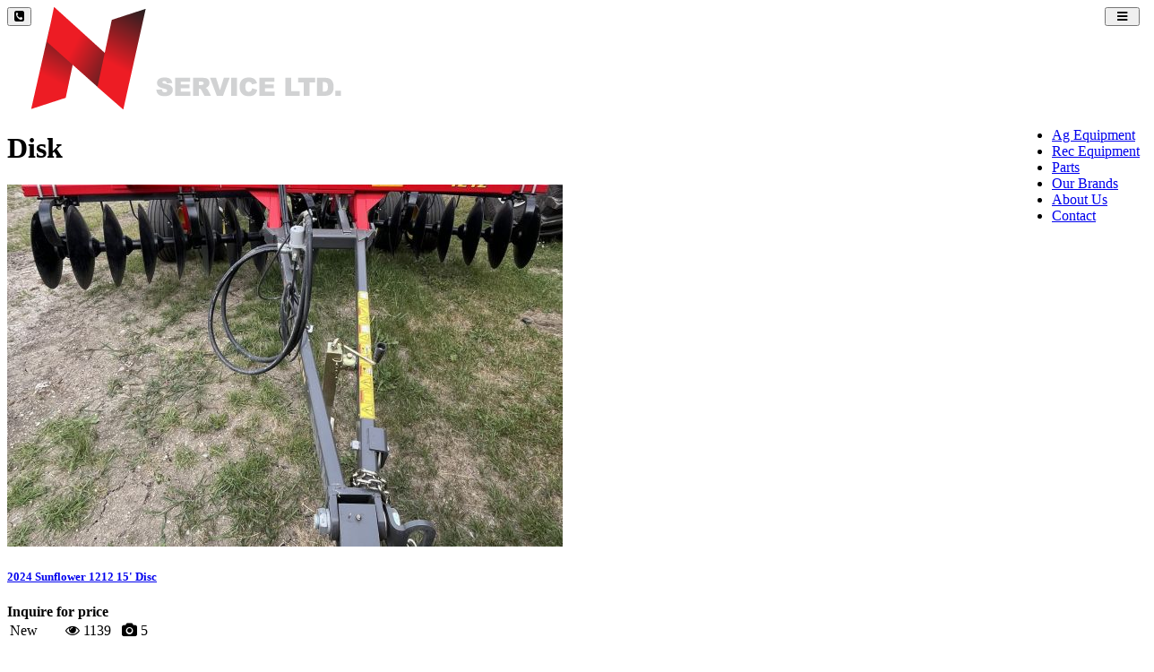

--- FILE ---
content_type: text/html; charset=UTF-8
request_url: https://nicksservice.com/equipment/disk
body_size: 12735
content:
<!DOCTYPE html>
<html class="page_else" lang="en">
    <head>
        <meta charset="utf-8">                <meta name="viewport" content="width=device-width, initial-scale=1">
				
        <meta http-equiv="Expires" content="1" />				
        <title>Disk</title>
        <meta name="Title" content="Disk"/>
        <meta name="Keywords" content="fendt; fendt tractors; fendt dealers; fendt dealers saskatchewan; Swathers; windrowers; air drills; morris; air seeders; balers; haying; big square balers; tractors; massey dealers; farming; agriculture dealers in saskatchewan; rogator; sprayers :snowmobiles; quads; side by sides; ATV's; Arctic Cat; Used; Used Arctic Cat; terragator; AGCO; fendt 1050; massey ferguson farm equipment; RoGator Sprayers Saskatchewan; bale processors; feeding equipment; bale king; mixer wagons; weidemann dealers; weidemann; weidemann dealers saskatchewan; payloaders; wheel loaders; telehandlers; harvest; combines"/>
        <meta name="Description" content="Disk"/>
        <meta name="author" content="Nick's Service"/>
        <meta name="robots" content="all"/>
    <meta name="google-site-verification" content="Hq2JBfK_tyNDSC2PI38xB1VuQBxA0NmQfWpKbUJoIwA" />            <meta property="og:title" content="Disk" />
    <meta property="og:type" content="article"/>
    <meta property="og:url" content="https://nicksservice.com/equipment/disk"/>
    <meta property="og:image" content="http://nicksservice.com/userdata/seo/6dfece72523dd6273f1d2d512af91368.jpg"/>
    <meta property="og:image:secure_url" content="http://nicksservice.com/userdata/seo/6dfece72523dd6273f1d2d512af91368.jpg"/>
    <meta property="og:image:type" content="image/jpeg"/>
    <meta property="og:image:width" content="1000"/>
    <meta property="og:image:height" content="1000"/>
            <meta property="og:image:url" content="http://nicksservice.com/userdata/seo/6dfece72523dd6273f1d2d512af91368.jpg"/>
            <meta property="og:site_name" content="nicksservice.com"/>
    <meta property="og:description" content="Disk"/>


    <link rel="image_src" href="https://nicksservice.com/userdata/seo/6dfece72523dd6273f1d2d512af91368.jpg" />
        <style>.fb-comments,.fb-comments span,.fb-comments iframe{width:100% !important}</style>            <link href="/templates/squareflo-bravo-template/css/bootstrap.min.css" rel="stylesheet">
            <link rel="stylesheet" href="/plugins/js-sidemenu/css/sidemenu.min.css?v=1.0.1">
            <link href="/templates/squareflo-bravo-template/css/style.min.css?v=1.738" rel="stylesheet">

            <link href="/templates/squareflo-bravo-template/css/helper.min.css" rel="stylesheet">            <link href="/templates/squareflo-bravo-template/css/pe-icon-line.min.css" rel="stylesheet">                        <link rel="stylesheet" href="//maxcdn.bootstrapcdn.com/font-awesome/4.7.0/css/font-awesome.min.css">
            <link rel="stylesheet" href="/templates/squareflo-bravo-template/css/owl.carousel.min.css">
            <link rel="stylesheet" href="//code.jquery.com/ui/1.11.4/themes/smoothness/jquery-ui.min.css">

            <style>.owl-theme .owl-controls{margin-top:10px;text-align:center}.owl-theme .owl-controls .owl-buttons div{color:#FFF;display:inline-block;zoom:1;*display:inline;margin:5px;padding:3px 10px;font-size:12px;-webkit-border-radius:30px;-moz-border-radius:30px;border-radius:30px;background:#869791;filter:Alpha(Opacity=50);opacity:.5}.owl-theme .owl-controls.clickable .owl-buttons div:hover{filter:Alpha(Opacity=100);opacity:1;text-decoration:none}.owl-theme .owl-controls .owl-page{display:inline-block;zoom:1;*display:inline}.owl-theme .owl-controls .owl-page span{display:block;width:8px;height:8px;margin:5px 7px;filter:Alpha(Opacity=50);opacity:.2;-webkit-border-radius:20px;-moz-border-radius:20px;border-radius:20px;background:#9bba6e}.owl-theme .owl-controls .owl-page.active span,.owl-theme .owl-controls.clickable .owl-page:hover span{filter:Alpha(Opacity=100);opacity:1}.owl-theme .owl-controls .owl-page span.owl-numbers{height:auto;width:auto;color:#FFF;padding:2px 10px;font-size:12px;-webkit-border-radius:30px;-moz-border-radius:30px;border-radius:30px}.owl-item.loading{min-height:150px;background:url(AjaxLoader.gif) no-repeat center center}</style>                                
        <link href="/templates/squareflo-bravo-template/css/custom.css?v=1582921566-0-0-3&module=listings&v0=1.0.3" rel="stylesheet">        
        <script src="/templates/squareflo-bravo-template/js/jquery-1.9.1.min.js"></script>
        
        
        <!-- Google tag (gtag.js) -->
<script async src="https://www.googletagmanager.com/gtag/js?id=G-NBSZ1MN81X"></script>
<script>
  window.dataLayer = window.dataLayer || [];
  function gtag(){dataLayer.push(arguments);}
  gtag('js', new Date());

  gtag('config', 'G-NBSZ1MN81X');
</script>            
            <link href="//fonts.googleapis.com/css?family=Tauri" rel="stylesheet" type="text/css" />                        
                    
        <script>
                (function(i,s,o,g,r,a,m){i['GoogleAnalyticsObject']=r;i[r]=i[r]||function(){
                    (i[r].q=i[r].q||[]).push(arguments)},i[r].l=1*new Date();a=s.createElement(o),
                    m=s.getElementsByTagName(o)[0];a.async=1;a.src=g;m.parentNode.insertBefore(a,m)
                })(window,document,'script','https://www.google-analytics.com/analytics.js','ga');

                ga('create', 'UA-64867115-37', 'auto');
                ga('send', 'pageview');
            </script>                <script type="text/javascript">function initMap(){}</script>
        <script src="//maps.google.com/maps/api/js?key=AIzaSyCcoifQMS-1C69XyqOWyQAd6BFNAt07OD4&libraries=places&callback=initMap" type="text/javascript"></script>

        <!-- Facebook Pixel Code -->
<script>
    !function(f,b,e,v,n,t,s)
    {if(f.fbq)return;n=f.fbq=function(){n.callMethod?
        n.callMethod.apply(n,arguments):n.queue.push(arguments)};
        if(!f._fbq)f._fbq=n;n.push=n;n.loaded=!0;n.version='2.0';
        n.queue=[];t=b.createElement(e);t.async=!0;
        t.src=v;s=b.getElementsByTagName(e)[0];
        s.parentNode.insertBefore(t,s)}(window, document,'script',
        'https://connect.facebook.net/en_US/fbevents.js');
    fbq('init', '604459100056618');
    fbq('trackSingle', 'PageView');
</script>
<noscript><img height="1" width="1" style="display:none"
               src="https://www.facebook.com/tr?id=604459100056618&ev=PageView&noscript=1"
    /></noscript>
<!-- End Facebook Pixel Code -->    </head>    <body class="not-home-body module-listings module-listings-disk url-equipment-disk">
                <div id="fb-root"></div>
<script>
    (function(d, s, id) {
        var js, fjs = d.getElementsByTagName(s)[0];
        if (d.getElementById(id)) return;
        js = d.createElement(s); js.id = id;
        js.src = 'https://connect.facebook.net/en_US/sdk.js#xfbml=1&version=v3.1&appId=133853243300543&autoLogAppEvents=1';
        fjs.parentNode.insertBefore(js, fjs);
    }(document, 'script', 'facebook-jssdk'));
</script>        <div class="header">
                        <div class="sm-wrapper">
    <div id="sm-menu" class="sm-main">

    </div>
    <div id="sm-main-holder" style="display:none;">
                <ul ulLiNav-first-ul>
<li class=" ulLiNav-first-li">
<a class="ulLiNav-first-a" href="https://nicksservice.com/equipment/ag-equipment" target="_self"><span class="dropdown_text_link">Ag Equipment</span></a>
</li>
<li class=" ulLiNav-first-li">
<a class="ulLiNav-first-a" href="https://nicksservice.com/equipment/arctic-cat" target="_self"><span class="dropdown_text_link">Rec Equipment</span></a>
</li>
<li class=" ulLiNav-first-li">
<a class="ulLiNav-first-a" href="https://nicksservice.com/pages/parts" target="_self"><span class="dropdown_text_link">Parts</span></a>
</li>
<li class=" ulLiNav-first-li">
<a class="ulLiNav-first-a" href="https://nicksservice.com/brands" target="_self"><span class="dropdown_text_link">Our Brands</span></a>
</li>
<li class=" ulLiNav-first-li">
<a class="ulLiNav-first-a" href="https://nicksservice.com/pages/about-us" target="_self"><span class="dropdown_text_link">About Us</span></a>
</li>
<li class=" ulLiNav-first-li">
<a class="ulLiNav-first-a" href="https://nicksservice.com/contact" target="_self"><span class="dropdown_text_link">Contact</span></a>
</li>
</ul>
            </div>
</div>            <nav id="main-nav" class="navbar navbar-default" role="navigation">
                                <div class="container navbar-nav-container">
                    <div class="navbar-header">
                                            <div class="toggle-nav-holder hidden-sm hidden-md hidden-lg pull-left">
                        <div class="vert-btn-holder">
                          <button type="button" class="navbar-toggle visible-xs header_contact_toggle" data-toggle="hidden" data-target="#left-toggle-contact-form">
                            <i class="fa fa-phone-square"></i>
                          </button>
                        </div>
                      </div>
                                                <div class="toggle-nav-holder hidden-lg pull-right">
                          <div class="vert-btn-holder">
                            <button type="button" id="toggle_nav" class="navbar-toggle" data-toggle="" data-target="#bs-example-navbar-collapse-1" style="padding-left: 12px; padding-right: 12px;">
                                                            <span class="sr-only">Toggle navigation</span>
                                                            <i class="fa fa-bars"></i>
                            </button>
                          </div>
                        </div>
                                                                        <div class="logo-holder">
                          <a class="navbar-brand" href="https://nicksservice.com/">
                                                          <img src="/logo/combines-balers-tractors-saskatchewan-agriculture-dealers-harvesting-seeding-regina-saskatchewan-nicks-service-nicks-service-repair-logo.png?v=1" onerror="this.style.display='none'" alt="Nick's Service" class="logo" />
                                                                                                              </a>
                        </div>
                                            </div>
                                                            <div class="nav-holder">
                      <div class="collapse navbar-collapse" id="bs-example-navbar-collapse-1">
                                                        <ul class="nav navbar-nav" style="float:right;"><li class=" ulLiNav-first-li"><a class="ulLiNav-first-a" href="https://nicksservice.com/equipment/ag-equipment" target="_self"><span class="dropdown_text_link">Ag Equipment</span></a></li><li class=" ulLiNav-first-li"><a class="ulLiNav-first-a" href="https://nicksservice.com/equipment/arctic-cat" target="_self"><span class="dropdown_text_link">Rec Equipment</span></a></li><li class=" ulLiNav-first-li"><a class="ulLiNav-first-a" href="https://nicksservice.com/pages/parts" target="_self"><span class="dropdown_text_link">Parts</span></a></li><li class=" ulLiNav-first-li"><a class="ulLiNav-first-a" href="https://nicksservice.com/brands" target="_self"><span class="dropdown_text_link">Our Brands</span></a></li><li class=" ulLiNav-first-li"><a class="ulLiNav-first-a" href="https://nicksservice.com/pages/about-us" target="_self"><span class="dropdown_text_link">About Us</span></a></li><li class=" ulLiNav-first-li"><a class="ulLiNav-first-a" href="https://nicksservice.com/contact" target="_self"><span class="dropdown_text_link">Contact</span></a></li></ul>
                              <script>
                                  $(document).ready(function(){
                                      $('#main-nav .dropdown-toggle').append(' <b class="caret"></b>');
                                  });
                              </script>                      </div>
                    </div>
                                    </div>
            </nav>
                    </div>                        <div class="main-container">
    <div class="container">
        <div class="row blog">
            <div class="col-md-8">
                <div class="row team-profile">
                    <div class="col-md-12">
                        <h1>Disk</h1>                        <div class="yellow-line"></div>
						                    </div>
                </div>
                <div class="row service-blk">
                        <div class="col-md-4">
        <div class="pic"><a href="https://nicksservice.com/equipment/2024-sunflower-1212-15-disc"><img src="/tinthumb.php?src=/userdata/listings/d8e6e3ade2b87798564bc6b2e7da7505.jpg&w=620&h=404&zc=1" class="img-responsive" alt="2024 Sunflower 1212 15' Disc" /></a>        </div>
        <div class="causes-info"></div>
        <a href="https://nicksservice.com/equipment/2024-sunflower-1212-15-disc"><h5 class="margin-bottom-10">2024 Sunflower 1212 15' Disc</h5></a>

        <div><b>Inquire for price</b></div><table><tr><td width="50">New</td><td> &nbsp; <i class="fa fa-eye"></i>&nbsp;1139 &nbsp; <i class="fa fa-camera"></i>&nbsp;5</td></tr></table><br />    </div>
        <div class="col-md-4">
        <div class="pic"><a href="https://nicksservice.com/equipment/2018-sunflower-1436-24-disc"><img src="/tinthumb.php?src=/userdata/listings/5c277cfdf8d9a17de017d5492c3b038e.jpg&w=620&h=404&zc=1" class="img-responsive" alt="2018 Sunflower 1436 24' Disc" /></a>        </div>
        <div class="causes-info"></div>
        <a href="https://nicksservice.com/equipment/2018-sunflower-1436-24-disc"><h5 class="margin-bottom-10">2018 Sunflower 1436 24' Disc</h5></a>

        <div><b>Inquire for price</b></div><table><tr><td width="50">Used</td><td> &nbsp; <i class="fa fa-eye"></i>&nbsp;818 &nbsp; <i class="fa fa-camera"></i>&nbsp;6</td></tr></table><br />    </div>
                    </div>   
                <div class="row"> 
                  <!-- Pagination start -->
                    <div class="col-md-12">
                        
                    </div>
                </div>
            <!-- Pagination close --> 
            </div>
            <!-- left sidebar close -->
			            <div class="col-md-4 right-sidebar"> 
                <!--right sidebar start -->
                <div class="post-categories"> 
                    <div>&nbsp;</div><div class="row"><div class="col-md-12">
    <div class=" sidebar-blk temp-form">
        <h1>Search</h1>
        <div id="search_form">
            <div class="form-group">
                <label for="keyword">Keyword</label>
                <input type="text" name="keyword" id="keyword" class="form-control" value="">
            </div>
            <div class="form-group">
                    <label for="name">Brand:</label>
                    <select name="manufacturer" class="form-control">
                        <option value="" selected="selected">All Brands</option><option value="10">Massey Ferguson</option><option value="11">Bale King</option><option value="14">Horst</option><option value="15">Kuhn</option><option value="16">Challenger</option><option value="17">New Holland</option><option value="19">John Deere</option><option value="20">MacDon</option><option value="22">Morris</option><option value="23">Hesston</option><option value="25">Sunflower</option><option value="26">Arctic Cat</option><option value="32">Bourgault</option><option value="34">Case IH</option><option value="35">Bridgeview Manufacturing</option><option value="37">Gleaner</option><option value="38">Polaris </option><option value="40">New Idea</option><option value="41">Mandako</option><option value="42">MK Martin</option><option value="43">Woods</option><option value="44">Highline</option><option value="45">Farm King</option><option value="48">Westfield</option><option value="49">TerraGator </option><option value="51">Wallenstein</option><option value="52">Geringhoff</option><option value="53">Fendt</option><option value="54">Weidemann</option><option value="55">Kill Bros</option><option value="57">Honey Bee</option><option value="58">Loftness</option><option value="59">Horsch</option><option value="60">SaMASZ</option></select>
                </div><div class="form-group">
                    <label for="name">Category:</label>
                    <select name="category" class="form-control">
                        <option value="" selected="selected">All Categories</option><option value="9">ATV</option><option value="10">Combines</option><option value="11">Tractors</option><option value="14">Manure Spreaders</option><option value="15">Small Square Balers</option><option value="16">Bale Wagons</option><option value="17">Mixers</option><option value="18">Round Balers</option><option value="19">Compact Tractors</option><option value="21">Vertical Tillage</option><option value="22">Disk</option><option value="24">Fetilizer Spreaders</option><option value="25">Mower Conditioners</option><option value="26">Bale Processors</option><option value="27">Hay Rakes</option><option value="28">Hay Hiker</option><option value="29">Snowmobiles</option><option value="30">Lawn Mowers</option><option value="31">Seed Tank</option><option value="32">Sprayer</option><option value="33">Pull Dozer</option><option value="34">Swath Roller</option><option value="37">All Equipment </option><option value="38">Side by Sides</option><option value="39">Ag Equipment</option><option value="40">Headers</option><option value="41">Seed Drill</option><option value="42">Large Square Baler</option><option value="43">Disc Conditioner</option><option value="44">Windrower</option><option value="45">Land Rollers</option><option value="46">Heavy Harrow</option><option value="47">Land Leveler</option><option value="48">Rotary Mower </option><option value="49">New Ag</option><option value="50">Post Driver</option><option value="51">Auger</option><option value="52">Floaters</option><option value="54">Wood Chippers</option></select>
                </div>            <div>
                <label class="radio-inline">
                    <input type="radio" name="new-used" value="" checked="checked" > All
                </label>
                <label class="radio-inline">
                    <input type="radio" name="new-used" value="0" > New
                </label>
                <label class="radio-inline">
                    <input type="radio" name="new-used" value="1"> Used
                </label>
            </div>
            <br />
            <input type="submit" class="btn btn-yellow btn-lg btn-block" value="Search" />			  
        </div>
        <script>
            $(document).ready(function(){
                var o_d_holder = $('#search_form');
                /*$('.advancedHolder',o_d_holder).hide();
                $('a[href="#toggleadvanced"]',o_d_holder).click(function(){
                    $('.advancedHolder',o_d_holder).toggle();
                });*/
                $('.btn',o_d_holder).click(function(){
                    var s_search = '';
                    var s_manufacturer = $('[name="manufacturer"]',o_d_holder).val();
                    var s_type = $('[name="type"]',o_d_holder).val();
                    var s_category = $('[name="category"]',o_d_holder).val();
                    var s_keyword = $('[name="keyword"]',o_d_holder).val();
                    var s_model = $('[name="model"]',o_d_holder).val();
                    var s_new = $('[name="new-used"]:checked',o_d_holder).val();

                    var a_search = {
                        keyword:s_keyword,
                        manufacturer:s_manufacturer,
                        type2:s_type,
                        type:s_category,
                        model_name:s_model,
                        new_used:s_new
                    };

                    $.each(a_search,function(s_key,s_val){
                        if(s_val != undefined && s_val != 'undefined' && s_val != 'undefined-undefined'){
                            s_val = s_val.split(':').join('');
                            s_val = s_val.split(';').join('');
                            if(s_val != '' && s_val != '-'){
                                if(s_search != ''){
                                    s_search += ';';
                                }
                                s_search += s_key+':'+s_val;
                            }
                        }
                    });
                    document.location.href = 'https://nicksservice.com/equipment'+(s_search != '' ? '/search/'+s_search : '');

                    return(false);
                });
            });
        </script>
    </div>
</div></div><div>&nbsp;</div>	<div class="post-categories">
		<div class="row">
			<div class="col-md-12">
				<h2>Brands</h2>
				<ul class="list-style"><li><i class="fa fa-angle-double-right"></i> <a href="https://nicksservice.com/equipment/arctic-cat">Arctic Cat (6)</a></li><li><i class="fa fa-angle-double-right"></i> <a href="https://nicksservice.com/equipment/bale-king">Bale King (3)</a></li><li><i class="fa fa-angle-double-right"></i> <a href="https://nicksservice.com/equipment/bridgeview-manufacturing">Bridgeview Manufacturing (2)</a></li><li><i class="fa fa-angle-double-right"></i> <a href="https://nicksservice.com/equipment/challenger">Challenger (2)</a></li><li><i class="fa fa-angle-double-right"></i> <a href="https://nicksservice.com/equipment/c-45-farm-king">Farm King (6)</a></li><li><i class="fa fa-angle-double-right"></i> <a href="https://nicksservice.com/equipment/fendt">Fendt (17)</a></li><li><i class="fa fa-angle-double-right"></i> <a href="https://nicksservice.com/equipment/geringhoff">Geringhoff (1)</a></li><li><i class="fa fa-angle-double-right"></i> <a href="https://nicksservice.com/equipment/gleaner">Gleaner (3)</a></li><li><i class="fa fa-angle-double-right"></i> <a href="https://nicksservice.com/equipment/honey-bee">Honey Bee (1)</a></li><li><i class="fa fa-angle-double-right"></i> <a href="https://nicksservice.com/equipment/horsch">Horsch (1)</a></li><li><i class="fa fa-angle-double-right"></i> <a href="https://nicksservice.com/equipment/john-deere">John Deere (3)</a></li><li><i class="fa fa-angle-double-right"></i> <a href="https://nicksservice.com/equipment/kuhn">Kuhn (7)</a></li><li><i class="fa fa-angle-double-right"></i> <a href="https://nicksservice.com/equipment/loftness">Loftness (1)</a></li><li><i class="fa fa-angle-double-right"></i> <a href="https://nicksservice.com/equipment/mandako">Mandako (1)</a></li><li><i class="fa fa-angle-double-right"></i> <a href="https://nicksservice.com/equipment/massey-ferguson">Massey Ferguson (31)</a></li><li><i class="fa fa-angle-double-right"></i> <a href="https://nicksservice.com/equipment/mk-martin">MK Martin (2)</a></li><li><i class="fa fa-angle-double-right"></i> <a href="https://nicksservice.com/equipment/morris">Morris (8)</a></li><li><i class="fa fa-angle-double-right"></i> <a href="https://nicksservice.com/equipment/new-holland">New Holland (1)</a></li><li><i class="fa fa-angle-double-right"></i> <a href="https://nicksservice.com/equipment/samasz">SaMASZ (1)</a></li><li><i class="fa fa-angle-double-right"></i> <a href="https://nicksservice.com/equipment/sunflower">Sunflower (3)</a></li><li><i class="fa fa-angle-double-right"></i> <a href="https://nicksservice.com/equipment/wallenstein">Wallenstein (1)</a></li><li><i class="fa fa-angle-double-right"></i> <a href="https://nicksservice.com/equipment/weidemann">Weidemann (1)</a></li><li><i class="fa fa-angle-double-right"></i> <a href="https://nicksservice.com/equipment/westfield">Westfield (1)</a></li><li><i class="fa fa-angle-double-right"></i> <a href="https://nicksservice.com/equipment/woods">Woods (5)</a></li></ul>			</div>
		</div>
	</div>	<div class="post-categories">
		<div class="row">
			<div class="col-md-12">
				<h2>Categories</h2>
				<ul class="list-style"><li><i class="fa fa-angle-double-right"></i> <a href="https://nicksservice.com/equipment/ag-equipment">Ag Equipment (125)</a></li><li><i class="fa fa-angle-double-right"></i> <a href="https://nicksservice.com/equipment/all-equipment-">All Equipment  (126)</a></li><li><i class="fa fa-angle-double-right"></i> <a href="https://nicksservice.com/equipment/atv">ATV (2)</a></li><li><i class="fa fa-angle-double-right"></i> <a href="https://nicksservice.com/equipment/auger">Auger (2)</a></li><li><i class="fa fa-angle-double-right"></i> <a href="https://nicksservice.com/equipment/bale-processors">Bale Processors (4)</a></li><li><i class="fa fa-angle-double-right"></i> <a href="https://nicksservice.com/equipment/combines">Combines (12)</a></li><li><i class="fa fa-angle-double-right"></i> <a href="https://nicksservice.com/equipment/disk">Disk (2)</a></li><li><i class="fa fa-angle-double-right"></i> <a href="https://nicksservice.com/equipment/fetilizer-spreaders">Fetilizer Spreaders (2)</a></li><li><i class="fa fa-angle-double-right"></i> <a href="https://nicksservice.com/equipment/hay-rakes">Hay Rakes (6)</a></li><li><i class="fa fa-angle-double-right"></i> <a href="https://nicksservice.com/equipment/headers">Headers (4)</a></li><li><i class="fa fa-angle-double-right"></i> <a href="https://nicksservice.com/equipment/heavy-harrow">Heavy Harrow (1)</a></li><li><i class="fa fa-angle-double-right"></i> <a href="https://nicksservice.com/equipment/land-leveler">Land Leveler (1)</a></li><li><i class="fa fa-angle-double-right"></i> <a href="https://nicksservice.com/equipment/lawn-mowers">Lawn Mowers (1)</a></li><li><i class="fa fa-angle-double-right"></i> <a href="https://nicksservice.com/equipment/manure-spreaders">Manure Spreaders (3)</a></li><li><i class="fa fa-angle-double-right"></i> <a href="https://nicksservice.com/equipment/mower-conditioners">Mower Conditioners (2)</a></li><li><i class="fa fa-angle-double-right"></i> <a href="https://nicksservice.com/equipment/new-ag">New Ag (15)</a></li><li><i class="fa fa-angle-double-right"></i> <a href="https://nicksservice.com/equipment/pull-dozer">Pull Dozer (1)</a></li><li><i class="fa fa-angle-double-right"></i> <a href="https://nicksservice.com/equipment/rotary-mower-">Rotary Mower  (1)</a></li><li><i class="fa fa-angle-double-right"></i> <a href="https://nicksservice.com/equipment/round-balers">Round Balers (3)</a></li><li><i class="fa fa-angle-double-right"></i> <a href="https://nicksservice.com/equipment/seed-drill">Seed Drill (6)</a></li><li><i class="fa fa-angle-double-right"></i> <a href="https://nicksservice.com/equipment/seed-tank">Seed Tank (6)</a></li><li><i class="fa fa-angle-double-right"></i> <a href="https://nicksservice.com/equipment/side-by-sides">Side by Sides (1)</a></li><li><i class="fa fa-angle-double-right"></i> <a href="https://nicksservice.com/equipment/small-square-balers">Small Square Balers (1)</a></li><li><i class="fa fa-angle-double-right"></i> <a href="https://nicksservice.com/equipment/sprayer">Sprayer (4)</a></li><li><i class="fa fa-angle-double-right"></i> <a href="https://nicksservice.com/equipment/tractors">Tractors (28)</a></li><li><i class="fa fa-angle-double-right"></i> <a href="https://nicksservice.com/equipment/windrower">Windrower (3)</a></li><li><i class="fa fa-angle-double-right"></i> <a href="https://nicksservice.com/equipment/wood-chippers">Wood Chippers (2)</a></li></ul>			</div>
		</div>
	</div>                    <!-- Post-categories close -->
                </div>
            </div>
			        </div>
    </div>
</div>

<script>
$('.keyword-search').on('click',function(e){
    e.preventDefault();
    var s_form = $(this).data('form');
    var s_search = '';
    $('input, select',$('#'+s_form)).each(function(){
            if($(this).val() != ''){
                    if(s_search != ''){
                            s_search += ';';
                    }
                    s_search += $(this).attr('name')+':'+$(this).val();
            }
    });
    var s_url = '/properties/search/'+s_search;
    document.location.href = s_url;
});
</script>                    <div id="above_footer"></div>
    <div class="footer">
        <div class="container">
                        <div class="row">
                <div class="col-md-4"><h2>We start with great deals, and finish with great service.</h2>
<p>We are an AGCO and Arctic Cat dealer located in Emerald Park, SK. Carrying popular AGCO lines such as Massey Ferguson, Fendt, Gleaner, Challenger, Sunflower, RoGator, and TerraGator. Our AGCO and Arctic Cat lines are supported by other brands including Morris, Kuhn, Bale King, Woods, Mandako, and Farm King.&nbsp;</p>
<p>&nbsp;</p></div>
                        <br class="hidden-lg hidden-md" style="clear: both;"><div class="col-md-4 help"><h2>Contact Us</h2><ul data-id="0" class="list-style footer_contact_group_0">
            <li>
                                    <strong>Nick's Service</strong><br/>
                                 #2 South Plains Road West <br/>
                Emerald Park                                    ,
                
                SK                S4L 1C6            </li>
                            <li><i class="fa fa-phone-square"></i> <a href="tel://(306) 781-1077">(306) 781-1077</a></li>
                            <li><a href="https://nicksservice.com/contact"><i class="fa fa-envelope"></i> E-mail Us</a></li>
            
                    </ul>
        </div>
                        <br class="hidden-lg hidden-md" style="clear: both;"><div class="col-md-4 news-letter">        <h2>Subscribe</h2>
        <p>Join our mailing list below.</p>
    <div class="rightFormHolder rightContactFormHolder" form_ajax_file="mailing/right_signup">
    <div class="form-group field margin-bottom-5" fieldid="first_name">
        <input type="text" class="form-control first_name no-margin-bottom" name="first_name" value="" placeholder="enter your name" />
    </div>
    <div class="form-group field margin-bottom-5" fieldid="email">
        <input type="text" class="form-control last_name no-margin-bottom" name="email" value="" placeholder="enter email address" />
    </div>
    <div class="form-group field margin-bottom-5" fieldid="">
        <button class="btn btn-default btn-yellow button no-margin-top no-margin-bottom hidden-xs" type="button" orihtml="Sign up!">Sign up!</button>
        <button class="btn btn-default btn-yellow button no-margin-top no-margin-bottom visible-xs btn-block" type="button" orihtml="Sign up!">Sign up!</button>
    </div>
    <div class="holder_message clearfix"></div>
</div>
</div></div>
            
            <div class="row footer-bottom-bar">
    <div class="col-md-8 footer-bottom-bar-left">
        <p>
            &copy; 2026 Nick's Service - All rights reserved. &nbsp;&nbsp;&nbsp; <a href="https://Squareflo.com/" class="white" target="_blank" style="white-space: nowrap;"><i class="fa fa-times" aria-hidden="true"></i>&nbsp;Squareflo.com</a>        </p>
    </div>
    <div class="col-md-4 text-right footer-bottom-bar-right">
         <a href="https://www.facebook.com/NicksService/" target="_blank"><i class="fa fa-facebook-square"></i></a>    </div>
</div>
        </div>
    </div>                <script type="text/javascript">
        var sessid = '';
        var siteurl = 'https://nicksservice.com/';
        var siteid = '286';
        var ismobile = false;
    </script>
        <script>var s_redirectContactFormOnSuccessUrl = 'https://nicksservice.com/contact/success';</script>
    <script language="javascript">
        function debug(args) {
            //console.log(args);
        }
    </script><!--[if lt IE 9]>
    <script src="https://oss.maxcdn.com/libs/html5shiv/3.7.0/html5shiv.js"></script>
    <script src="https://oss.maxcdn.com/libs/respond.js/1.4.2/respond.min.js"></script>
<![endif]-->
<!--[if IE 9]>
    <link href="/templates/squareflo-bravo-template/css/ie.min.css" rel="stylesheet">
<![endif]-->
<!--[if IE 10]>
    <link href="/templates/squareflo-bravo-template/css/ie.min.css" rel="stylesheet">
<![endif]-->
<!--[if IE 11]>
    <link href="/templates/squareflo-bravo-template/css/ie.min.css" rel="stylesheet">
<![endif]-->
<script type="text/javascript" src="/templates/focus/assets/js/jquery-ui.min.js"></script>
    <script src="/templates/squareflo-bravo-template/js/bootstrap.min.js"></script>
    <script src="/templates/squareflo-bravo-template/js/script.js?v=1768660616"></script>
    <script src="/templates/squareflo-bravo-template/js/owl.carousel.min.js"></script>
    <!-- plupload -->
    <script type="text/javascript" src="/plugins/plupload/js/plupload.full.min.js"></script>
        <script src="/templates/squareflo-bravo-template/js/pluploadinit.min.js?v=1.1"></script>
        <script>
            var filterLst = {};
            filterLst = {max_file_size: '4mb', mime_types: [{title: "Documents", extensions: 'pdf,doc,docx'}]};
            initUploader('browse_docs', filterLst, 'filelist_docs', 'filelist_docs', 'uploads_docs', 'files_docs', 10, '', 'y', siteid);

            filterLst = {max_file_size: '4mb', mime_types: [{title: "Files", extensions: 'jpg,pdf,png,gif,jpeg,doc,docx'}]};
            initUploader('browse_docs2', filterLst, 'filelist_docs', 'filelist_uploads', 'uploads_docs', 'files_docs', 10, '', 'y', siteid);
            initUploader('browse_docs2b', filterLst, 'filelist_docs2b', 'filelist_uploads2b', 'uploads_docs2b', 'files_docs2b', 10, '', 'y', siteid);

            filterLst = {max_file_size: '4mb', mime_types: [{title: "Files", extensions: 'pdf,doc,docx'}]};
            initUploader('browse_doc', filterLst, 'filelist_doc', 'filelist_doc', 'uploads_doc', 'files_doc', 1, '', 'y', siteid);

            filterLst = {max_file_size: '4mb', mime_types: [{title: "Images", extensions: 'jpg,jpeg,png'}]};
            initUploader('image_upload', filterLst, 'uploaded_image', 'uploaded_image', 'image', 'image', 1, '', 'y', siteid);

        </script><div id="left-toggle-contact-form" class="hidden"><a class="pull-right navbar-toggle" data-toggle="hidden" data-target="#left-toggle-contact-form" href="#"><i class="fa fa-times">&nbsp;</i></a>
<div class="sidebar-blk temp-form toggl_form_holder">
    <strong><i class="fa fa-caret-down">&nbsp;</i>Contact Us</strong>
        &nbsp;&nbsp;&nbsp;
    <a href="tel:306781-1077"><i class="fa fa-caret-right">&nbsp;</i>Call Us</a>
        <br/>
    <br/>
            <h2>Contact Us</h2>

        <form name="contact-form" id="left_toggle_contact_form" class="rightFormHolder rightContactFormHolder" form_ajax_file="contact/right_form" form_class_bad="has-error"
              form_class_good="" form_class_holder_message="field-message" form_class_field_message="alert alert-danger alert-thin" form_class_fail="alert alert-danger"
              form_class_done="alert alert-success" form_class_button="button">
            <input type="hidden" value="https://nicksservice.com/equipment/disk" name="link_from">
            <input type="hidden" value="left_toggle_contact" name="contact-type">
            <div class="row">
                <div class="col-sm-12 form-group field" fieldid="first_name">
                    <div class="form-group field" fieldid="first_name">
                        <label for="first_name">First Name</label>
                        <input type="text" class="form-control" name="first_name" placeholder="First Name" required="" valueori="">
                    </div>
                </div>
            </div>
            <div class="row">
                <div class="col-sm-12 form-group field" fieldid="last_name">
                    <div class="form-group field" fieldid="last_name">
                        <label for="last_name">Last Name</label>
                        <input type="text" class="form-control" name="last_name" placeholder="Last Name" required="" valueori="">
                    </div>
                </div>
            </div>
            <div class="row">
                <div class="col-md-12">
                    <div class="form-group field" fieldid="phone">
                        <label for="phone">Phone #</label>
                        <input type="text" class="form-control" name="phone" placeholder="Phone" required="" valueori="">
                    </div>
                </div>
            </div>
            <div class="row">
                <div class="col-md-12">
                    <div class="form-group field" fieldid="email">
                        <label for="email">E-mail</label>
                        <input type="email" id="email" class="form-control" name="email" placeholder="E-mail" valueori="">
                    </div>
                </div>
            </div>
            <div class="form-group field" fieldid="message">
                <label for="email">Message</label>
                <textarea class="form-control" rows="5" name="message" id="message" valueori=""></textarea>
            </div>
            <input type="submit" class="btn btn-yellow btn-default button" orihtml="Submit" value="Submit">
        </form>
        <div id="thank"></div>
        </div></div>
    <script>
        jQuery(document).ready(function($){
          $('.addthis_jumbo_share').removeClass('addthis_jumbo_share').addClass('sharethis-inline-share-buttons');

          $('.addthis_sharing_toolbox').removeClass('addthis_sharing_toolbox').addClass('sharethis-inline-share-buttons');

          let scriptEle = document.createElement("script");
          scriptEle.setAttribute("src", "https://platform-api.sharethis.com/js/sharethis.js#property=64b559f463b3c00014ebe3a4&product=inline-share-buttons");
          scriptEle.setAttribute("async", "async");
          document.head.appendChild(scriptEle);

        });
    </script>
    <style>.st-image-share-buttons{ top:0px;}</style>

    <script src="/plugins/js-sidemenu/js/SideMenu.min.js?v=2"></script>
    <script src="/plugins/jquery.mask.min.js"></script>
    <script>
    jQuery(document).ready(function($){
        sideMenu = new SideMenu();
        var menu = [];
        function debug(message){
                    }
        $.each($('#sm-main-holder .ulLiNav-first-li'),function(ind, val){
            var s_title = '';
            var s_href = '';
            var s_target = '';
            if(typeof($('> span', this).html()) !== 'undefined'){
              s_title = $('> span', this).html();
              s_href = '';
              s_target = '';
            } else {
              s_title = $('> a > span', this).html();
              s_href = $('> a', this).attr('href');
              s_target = $('> a', this).attr('target');
            }
            var itemsLvls2 = $(this).find('> ul > li');
            
            if (s_target ==  undefined || s_target == 'undefined') {
                s_target = '_self';
            }
            
            var subMenu = [];
            $.each(itemsLvls2,function(ind2,val2){
                var s_title2 = '';
                var s_href2 = '';
                var s_target2 = '';
                if(typeof($('> span', this).html()) !== 'undefined'){
                  s_title2 = $('> span', this).html();
                  s_href2 = '';
                  s_target2 = '';
                } else {
                  s_title2 = $('> a > span', this).html();
                  s_href2 = $('> a', this).attr('href');
                  s_target2 = $('> a', this).attr('target');
                }
                var itemsLvls3= $(this).find('> ul > li');
                
                if (s_target2 ==  undefined || s_target2 == 'undefined') {
                    s_target2 = '_self';
                }
                var subSubMenu = [];
                
                $.each(itemsLvls3,function(ind2,val2){
                    var s_title3 = '';
                    var s_href3 = '';
                    var s_target3 = '';
                    if(typeof($('> span', this).html()) !== 'undefined'){
                      s_title3 = $('> span', this).html();
                      s_href3 = '';
                      s_target3 = '';
                    } else {
                      s_title3 = $('> a > span', this).html();
                      s_href3 = $('> a', this).attr('href');
                      s_target3 = $('> a', this).attr('target');
                    }
                    var itemsLvls4= $(this).find('> ul > li');
                    
                    if (s_target3 ==  undefined || s_target3 == 'undefined') {
                        s_target3 = '_self';
                    }
                    var subSubSubMenu = [];
                    
                    $.each(itemsLvls4,function(ind4,val4){
                        var s_title4 = $('> a > span', this).html();
                        var s_href4 = $('> a', this).attr('href');
                        var s_target4 = $('> a', this).attr('target');
                        if (s_target4 ==  undefined || s_target3 == 'undefined') {
                            s_target4 = '_self';
                        }
                        if (s_title4 != undefined && s_href4 !=  undefined) {
                            if (s_href4 == '') {
                                s_href4 = window.location.href;
                            }
                            debug('4: '+s_title4+': '+s_href4);
                            subSubSubMenu.push(new SMLinkItem(s_title4,s_href4,s_target4));
                        }
                    });
                    if (subSubSubMenu.length > 0) {
                        subSubMenu.push(new SMSubMenuItem(s_title3, subSubSubMenu));
                    }
                    else {
                        if (s_title3 != undefined && s_href3 !=  undefined) {
                            if (s_href3 == '') {
                                s_href3 = window.location.href;
                            }
                            debug('3: '+s_title3+': '+s_href3);
                            subSubMenu.push(new SMLinkItem(s_title3,s_href3,s_target3));
                        }
                    }
                });
                if (subSubMenu.length > 0) {
                    subMenu.push(new SMSubMenuItem(s_title2, subSubMenu));
                }
                else {
                    if (s_title2 != undefined && s_href2 !=  undefined) {
                        if (s_href2 == '') {
                            s_href2 = window.location.href;
                        }
                        debug('2: '+s_title2+': '+s_href2);
                        subMenu.push(new SMLinkItem(s_title2,s_href2,s_target2));
                    }
                }
            });
            if (subMenu.length > 0) {
                menu.push(new SMSubMenuItem(s_title, subMenu));
            }
            else {
                if (s_title != undefined && s_href !=  undefined) {
                    if (s_href == '') {
                        s_href = window.location.href;
                    }
                    debug(s_title+': '+s_href);
                    menu.push(new SMLinkItem(s_title,s_href,s_target));
                }
            }
        });
        sideMenu.addItems(menu);
        /*sideMenu.addItem(
          new SMButtonItem("Close", function () {
            sideMenu.close();
          });
        );*/
        sideMenu.appendTo(document.getElementById('sm-menu'));
        $('#sm-main-holder').remove();
        $('#sm-menu .sm').prepend('<span class="sm-item-link"><a class="sm-close-btn"><i class="fa fa-times">&nbsp;</i></a></span>');
        $('#toggle_nav').on('click',function(e){
            e.preventDefault();
            if ($('#sm-menu .sm').hasClass('sm-show')) {
                sideMenu.close();
            } else {
                sideMenu.open();
            }
        });
        $('body').on('click','#sm-menu .sm-close-btn',function(){
            sideMenu.close();
        });
    });
</script>        <script src="/templates/squareflo-bravo-template/js/jquery.mobile.custom.min.js"></script>

        <script>
        $(document).ready(function() {
           $("#mobilePhotosCarousel").swiperight(function() {
              $("#mobilePhotosCarousel").carousel('prev');
            });
           $("#mobilePhotosCarousel").swipeleft(function() {
              $("#mobilePhotosCarousel").carousel('next');
           });
        });

        function homeGmInitialize(address, s_elemId,i_cnt) {
            addresses = address.split('<br>');

            window['geocoder'+i_cnt] = new google.maps.Geocoder();
            if (addresses instanceof Array) {

            } else {
                addresses = [addresses];
            }

            //console.dir(addresses);

            var a_addrData = addresses[0].split(';');
            var a_options = {};
            var lat = 0;
            var lng = 0;
            if(a_addrData.length == 3){
                address = a_addrData[2];
                lat = a_addrData[0];
                lng = a_addrData[1];
            } else {
                lat = '50.4194515';
                lng = '-104.6082935';
            }
            var latlng = new google.maps.LatLng(lat, lng);
            var myOptions = {
                zoom: 15,
                center: latlng,
                mapTypeControl: true,
                mapTypeControlOptions: {style: google.maps.MapTypeControlStyle.DROPDOWN_MENU},
                navigationControl: true,
                scrollwheel: false,
                mapTypeId: google.maps.MapTypeId.ROADMAP
            };
            window['map'+i_cnt] = new google.maps.Map(document.getElementById(s_elemId), myOptions);

            var bounds = new google.maps.LatLngBounds ();

            $.each(addresses,function(addressIndex,address){
                var a_addrData = address.split(';');
                if(
                    (!isNaN(a_addrData[0]) && !isNaN(a_addrData[1]))
                    || a_addrData.length == 3 || a_addrData.length == 4
                ){
                    var latlng = new google.maps.LatLng(a_addrData[0], a_addrData[1]);

                    bounds.extend (latlng);

                    var infowindow = new google.maps.InfoWindow({
                        content: '<b>'+
                        (typeof(a_addrData[3]) !== 'undefined' && a_addrData[3] !== '' ? a_addrData[3] : 'Nick\'s Service')
                        +'</b><br />'+(a_addrData[2].split(',').join(',<br />')),
                        size: new google.maps.Size(150,50)
                    });

                    var marker = new google.maps.Marker({
                        position: latlng,
                        map: window['map'+i_cnt],
                        title: typeof(a_addrData[3]) !== 'undefined' && a_addrData[3] !== '' ? a_addrData[3] : 'Nick\'s Service'
                    });
                    google.maps.event.addListener(marker, 'click', function() {
                        infowindow.open(window['map'+i_cnt],marker);
                    });
                } else {
                    window['geocoder'+i_cnt+'_'+addressIndex] = new google.maps.Geocoder();
                    window['geocoder'+i_cnt+'_'+addressIndex].geocode({'address' : a_addrData[0]},function(results, status) {
                        if (status == google.maps.GeocoderStatus.OK) {
                            if (status != google.maps.GeocoderStatus.ZERO_RESULTS) {
                                window['map'+i_cnt].setCenter(results[0].geometry.location);

                                var infowindow = new google.maps.InfoWindow({ content: '<b>'+
                                (typeof(a_addrData[1]) !== 'undefined' && a_addrData[1] !== '' ? a_addrData[1] : 'Nick\'s Service')
                                +'</b><br />'+(address.split(',').join(',<br />')),
                                    size: new google.maps.Size(150,50)
                                });

                                bounds.extend (results[0].geometry.location);

                                var marker = new google.maps.Marker({
                                    position: results[0].geometry.location,
                                    map: window['map'+i_cnt],
                                    title: typeof(a_addrData[1]) !== 'undefined' && a_addrData[1] !== '' ? a_addrData[1] : 'Nick\'s Service'
                                });
                                google.maps.event.addListener(marker, 'click', function() {
                                    infowindow.open(window['map'+i_cnt],marker);
                                });
                            } else {
                                //$('#'+s_elemId).hide();
                            }
                        } else {
                            //$('#'+s_elemId).hide();
                        }
                    });
                }
            });

            window['map'+i_cnt+'_zoomChangeBoundsListener'] = google.maps.event.addListenerOnce(window['map'+i_cnt], 'bounds_changed', function(event) {
                if(window['map'+i_cnt].getZoom() > 15){
                    window['map'+i_cnt].setZoom(15);
                }
            });
            window['map'+i_cnt].fitBounds (bounds);
            if(window['map'+i_cnt].getZoom() > 15){
                window['map'+i_cnt].setZoom(15);
            }

            return window['map'+i_cnt];
        }

                var i_cnt = 1;
        $('.home_map_holder').each(function(index, elem){
            var geocoder;
            var map;
            var marker;
            var infowindow;
            var address = $('#'+elem.id).html();

            google.maps.event.addDomListener(window, 'load', function(){
                if (address != '' && address != undefined) {
                    homeGmInitialize(address, elem.id, i_cnt);
                    i_cnt++;
                }
            });
        });
        </script>
        <script>
    var isMobile = false; //initiate as false
    // device detection
    if(/(android|bb\d+|meego).+mobile|avantgo|bada\/|blackberry|blazer|compal|elaine|fennec|hiptop|iemobile|ip(hone|od)|ipad|iris|kindle|Android|Silk|lge |maemo|midp|mmp|netfront|opera m(ob|in)i|palm( os)?|phone|p(ixi|re)\/|plucker|pocket|psp|series(4|6)0|symbian|treo|up\.(browser|link)|vodafone|wap|windows (ce|phone)|xda|xiino/i.test(navigator.userAgent)
        || /1207|6310|6590|3gso|4thp|50[1-6]i|770s|802s|a wa|abac|ac(er|oo|s\-)|ai(ko|rn)|al(av|ca|co)|amoi|an(ex|ny|yw)|aptu|ar(ch|go)|as(te|us)|attw|au(di|\-m|r |s )|avan|be(ck|ll|nq)|bi(lb|rd)|bl(ac|az)|br(e|v)w|bumb|bw\-(n|u)|c55\/|capi|ccwa|cdm\-|cell|chtm|cldc|cmd\-|co(mp|nd)|craw|da(it|ll|ng)|dbte|dc\-s|devi|dica|dmob|do(c|p)o|ds(12|\-d)|el(49|ai)|em(l2|ul)|er(ic|k0)|esl8|ez([4-7]0|os|wa|ze)|fetc|fly(\-|_)|g1 u|g560|gene|gf\-5|g\-mo|go(\.w|od)|gr(ad|un)|haie|hcit|hd\-(m|p|t)|hei\-|hi(pt|ta)|hp( i|ip)|hs\-c|ht(c(\-| |_|a|g|p|s|t)|tp)|hu(aw|tc)|i\-(20|go|ma)|i230|iac( |\-|\/)|ibro|idea|ig01|ikom|im1k|inno|ipaq|iris|ja(t|v)a|jbro|jemu|jigs|kddi|keji|kgt( |\/)|klon|kpt |kwc\-|kyo(c|k)|le(no|xi)|lg( g|\/(k|l|u)|50|54|\-[a-w])|libw|lynx|m1\-w|m3ga|m50\/|ma(te|ui|xo)|mc(01|21|ca)|m\-cr|me(rc|ri)|mi(o8|oa|ts)|mmef|mo(01|02|bi|de|do|t(\-| |o|v)|zz)|mt(50|p1|v )|mwbp|mywa|n10[0-2]|n20[2-3]|n30(0|2)|n50(0|2|5)|n7(0(0|1)|10)|ne((c|m)\-|on|tf|wf|wg|wt)|nok(6|i)|nzph|o2im|op(ti|wv)|oran|owg1|p800|pan(a|d|t)|pdxg|pg(13|\-([1-8]|c))|phil|pire|pl(ay|uc)|pn\-2|po(ck|rt|se)|prox|psio|pt\-g|qa\-a|qc(07|12|21|32|60|\-[2-7]|i\-)|qtek|r380|r600|raks|rim9|ro(ve|zo)|s55\/|sa(ge|ma|mm|ms|ny|va)|sc(01|h\-|oo|p\-)|sdk\/|se(c(\-|0|1)|47|mc|nd|ri)|sgh\-|shar|sie(\-|m)|sk\-0|sl(45|id)|sm(al|ar|b3|it|t5)|so(ft|ny)|sp(01|h\-|v\-|v )|sy(01|mb)|t2(18|50)|t6(00|10|18)|ta(gt|lk)|tcl\-|tdg\-|tel(i|m)|tim\-|t\-mo|to(pl|sh)|ts(70|m\-|m3|m5)|tx\-9|up(\.b|g1|si)|utst|v400|v750|veri|vi(rg|te)|vk(40|5[0-3]|\-v)|vm40|voda|vulc|vx(52|53|60|61|70|80|81|83|85|98)|w3c(\-| )|webc|whit|wi(g |nc|nw)|wmlb|wonu|x700|yas\-|your|zeto|zte\-/i.test(navigator.userAgent.substr(0,4))) isMobile = true;

    if(isMobile){
        $('.sub-footer').css('padding-bottom','70px');
    }
    </script><link href="https://nicksservice.com/plugins/aos/2.3.1/aos.css" rel="stylesheet">
    <script src="https://nicksservice.com/plugins/aos/2.3.1/aos.js"></script>
    <script>
        AOS.init({
            easing: 'ease-out-back',
            duration: 1000/*,
            startEvent: function(){

            }*/
        });
        jQuery(window).load(function() {
            AOS.refresh();
        });
    </script>    <script type="text/javascript" src="/app/site/js/tabs.min.js?v=1.018"></script>
<script type="text/javascript" src="/app/site/js/sflo_addata.min.js?v=1.018"></script>
<script type="text/javascript" src="/app/site/js/keep-alive.min.js?v=1.018"></script>
<script type="text/javascript" src="/app/site/js/media.min.js?v=1.018"></script>
<script type="text/javascript" src="/app/site/js/form_ajax_submit.min.js?v=1.018"></script>
<script type="text/javascript" src="/app/site/js/fields.min.js?v=1.018"></script>
<script type="text/javascript" src="/app/site/js/php.min.js?v=1.018"></script>
<script type="text/javascript" src="/app/site/js/sflo_data.js?v=1.018"></script>
<script type="text/javascript" src="/app/site/js/downloads.min.js?v=1.018"></script>
<script type="text/javascript" src="/app/site/js/jquery-webicon.min.js?v=1.018"></script>
<script type="text/javascript" src="/app/site/js/jquery.colorbox-min.js?v=1.018"></script>
<script type="text/javascript" src="/app/site/js/video.min.js?v=1.018"></script>    <script type="text/javascript">var siteurl = 'https://nicksservice.com/';</script>                    <script type="application/ld+json">
  {
    "@context" : "http://schema.org",
    "@type" : "LocalBusiness",
    "name" : "2024 Sunflower 1212 15' Disc",
    "image" : "https://nicksservice.com/userdata/listings/d8e6e3ade2b87798564bc6b2e7da7505.jpg",    "address" : {
      "@type" : "PostalAddress"
                      },
    "description" : "2024 Sunflower 1212 15' Disc  120 HP Min. Requirement C Flex Bearing Hangers Safety......",
    "url" : "https://nicksservice.com/equipment/2024-sunflower-1212-15-disc"
  }
</script>
<script type="application/ld+json">
  {
    "@context" : "http://schema.org",
    "@type" : "LocalBusiness",
    "name" : "2018 Sunflower 1436 24' Disc",
    "image" : "https://nicksservice.com/userdata/listings/5c277cfdf8d9a17de017d5492c3b038e.jpg",    "address" : {
      "@type" : "PostalAddress"
                      },
    "description" : "2018 Sunflower 1436 24' Disc  New Discs 24' Working Width    ......",
    "url" : "https://nicksservice.com/equipment/2018-sunflower-1436-24-disc"
  }
</script>

<script defer src="https://static.cloudflareinsights.com/beacon.min.js/vcd15cbe7772f49c399c6a5babf22c1241717689176015" integrity="sha512-ZpsOmlRQV6y907TI0dKBHq9Md29nnaEIPlkf84rnaERnq6zvWvPUqr2ft8M1aS28oN72PdrCzSjY4U6VaAw1EQ==" data-cf-beacon='{"version":"2024.11.0","token":"08718244b8ee4ac49281d9f4c336338f","r":1,"server_timing":{"name":{"cfCacheStatus":true,"cfEdge":true,"cfExtPri":true,"cfL4":true,"cfOrigin":true,"cfSpeedBrain":true},"location_startswith":null}}' crossorigin="anonymous"></script>
</body>
    </html>

--- FILE ---
content_type: text/plain
request_url: https://www.google-analytics.com/j/collect?v=1&_v=j102&a=1344879326&t=pageview&_s=1&dl=https%3A%2F%2Fnicksservice.com%2Fequipment%2Fdisk&ul=en-us%40posix&dt=Disk&sr=1280x720&vp=1280x720&_u=IEBAAEABAAAAACAAI~&jid=439151954&gjid=1646654543&cid=1480844188.1768660618&tid=UA-64867115-37&_gid=1729935006.1768660618&_r=1&_slc=1&z=1886537212
body_size: -451
content:
2,cG-NBSZ1MN81X